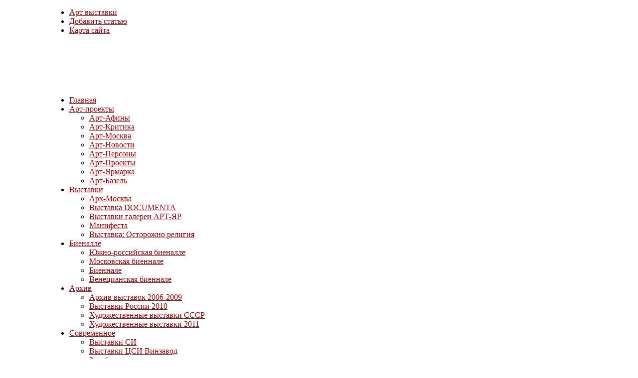

--- FILE ---
content_type: text/html; charset=utf-8
request_url: http://artinterfest.ru/vystavki/zarubezhnye-vystavki/sofa-new-york-vystavka-skul-ptur-i-funktscional-nogo-iskusstva.html
body_size: 40475
content:

<!DOCTYPE html PUBLIC "-//W3C//DTD XHTML 1.0 Transitional//EN" "http://www.w3.org/TR/xhtml1/DTD/xhtml1-transitional.dtd">
<html xmlns="http://www.w3.org/1999/xhtml" xml:lang="ru-ru" lang="ru-ru" >
	<head>
		  <base href="http://artinterfest.ru/vystavki/zarubezhnye-vystavki/sofa-new-york-vystavka-skul-ptur-i-funktscional-nogo-iskusstva.html" />
  <meta http-equiv="content-type" content="text/html; charset=utf-8" />
  <meta name="robots" content="index, follow" />
  <meta name="keywords" content="арт-выставка, арт-проект, арт-персона, арт-новости, бьеннале, современное искусство, виннзавод,Зарубежные выставки" />
  <meta name="title" content="SOFA NEW YORK: выставка скульптур и функционального искусства" />
  <meta name="author" content="Administrator" />
  <meta name="description" content="Арт выставки и проекты,Зарубежные выставки" />
  <meta name="generator" content="Joomla! 1.5 - Open Source Content Management" />
  <title>SOFA NEW YORK: выставка скульптур и функционального искусства -  Зарубежные выставки</title>
  <link href="/component/option,com_jcomments/format,raw/object_group,com_content/object_id,627/task,rss/" rel="alternate" type="application/rss+xml" title="SOFA NEW YORK: выставка скульптур и функционального искусства" />
  <link href="/templates/rt_iridium_j15/favicon.ico" rel="shortcut icon" type="image/x-icon" />
  <link rel="stylesheet" href="/components/com_jcomments/tpl/default/style.css?v=12" type="text/css" />
  <link rel="stylesheet" href="/templates/rt_iridium_j15/css/template.css" type="text/css" />
  <link rel="stylesheet" href="/templates/rt_iridium_j15/css/style5.css" type="text/css" />
  <link rel="stylesheet" href="/templates/rt_iridium_j15/css/typography.css" type="text/css" />
  <link rel="stylesheet" href="/templates/system/css/system.css" type="text/css" />
  <link rel="stylesheet" href="/templates/system/css/general.css" type="text/css" />
  <link rel="stylesheet" href="/templates/rt_iridium_j15/css/menu-fusion.css" type="text/css" />
  <link rel="stylesheet" href="http://artinterfest.ru/modules/mod_news_show_gk3/style/style.css" type="text/css" />
  <style type="text/css">
    <!--

	div.wrapper { margin: 0 auto; width: 1082px;padding:0;}
	body { min-width:1082px;}
	#inset-block-left { width:0px;padding:0;}
	#inset-block-right { width:0px;padding:0;}
	#maincontent-block { margin-right:0px;margin-left:0px;}

	.s-c-s .colmid { left:0px;}
	.s-c-s .colright { margin-left:-280px;}
	.s-c-s .col1pad { margin-left:280px;}
	.s-c-s .col2 { left:280px;width:0px;}
	.s-c-s .col3 { width:280px;}
	

	.s-c-x .colright { left:0px;}
	.s-c-x .col1wrap { right:0px;}
	.s-c-x .col1 { margin-left:0px;}
	.s-c-x .col2 { right:0px;width:0px;}
	

	.x-c-s .colright { margin-left:-280px;}
	.x-c-s .col1 { margin-left:280px;}
	.x-c-s .col3 { left:280px;width:280px;}
	
	a, #top-right ul li a:hover, .abstract-menu li a:hover, #main-content .cart_totals div, #roksearch_results .roksearch_odd-hover h3, #roksearch_results .roksearch_even-hover h3, #horiz-menu.splitmenu li:hover .item span, #horiz-menu.splitmenu li.active .item span, #horiz-menu.splitmenu li.active:hover .item span {color:#cc0000;}
	#main-body ul.menu li > a, #main-body ul.menu li > .separator, #main-body ul.menu li > .item, #main-body ul.menu li li > a, #main-body ul.menu li li > .separator, #main-body ul.menu li li > .item, #horiz-menu li > .item, body #horiz-menu li.root:hover > .item span, body #horiz-menu li.root.active > .item span, body #horiz-menu li.root.active:hover > .item span, .feature-block a .readon1-r {color:#cc0000;}	
	.pagination .page-active, .pagination .page-inactive:hover, .rokstories-layout4 .feature-block .feature-number-sub.active {background:#cc0000;}
	
	
	
    -->
  </style>
  <script type="text/javascript" src="/components/com_jcomments/js/jcomments-v2.1.js?v=7"></script>
  <script type="text/javascript" src="/components/com_jcomments/libraries/joomlatune/ajax.js?v=3"></script>
  <script type="text/javascript" src="/media/system/js/mootools.js"></script>
  <script type="text/javascript" src="/media/system/js/caption.js"></script>
  <script type="text/javascript" src="/modules/mod_roknavmenu/themes/fusion/js/fusion.js"></script>
  <script type="text/javascript" src="/templates/rt_iridium_j15/js/rokfonts.js"></script>
  <script type="text/javascript" src="/templates/rt_iridium_j15/js/rokutils.js"></script>
  <script type="text/javascript" src="/templates/rt_iridium_j15/js/rokutils.inputs.js"></script>
  <script type="text/javascript" src="http://artinterfest.ru/modules/mod_news_show_gk3/scripts/engine_1_11_compressed.js"></script>
  <script type="text/javascript">

		        window.addEvent('load', function() {
					new Fusion('ul.menutop', {
						pill: 0,
						effect: 'slide and fade',
						opacity: 1,
						hideDelay: 500,
						tweakInitial: {'x': -12, 'y': 0},
        				tweakSubsequent: {'x': -12, 'y': -6},
						menuFx: {duration: 400, transition: Fx.Transitions.Quint.easeOut},
						pillFx: {duration: 400, transition: Fx.Transitions.Quint.easeOut}
					});
	            });
		window.templatePath = '/templates/rt_iridium_j15';
		window.uri = '';
		window.currentStyle = 'style5';
	window.addEvent('domready', function() {
		var modules = ['side-mod', 'showcase-panel', 'moduletable', 'article-rel-wrapper'];
		var header = ['h3','h2','h1'];
		RokBuildSpans(modules, header);
	});InputsExclusion.push('.content_vote')
  </script>

		<link rel="icon" type="image/ico" href="/templates/rt_iridium_j15/favicon.ico" />		
		
	</head>
	<body id="ff-helvetica" class="f-default style5 full  iehandle">
	<!--Begin Top Advertisement-->
		<!--End Top Advertisement-->
	<div id="bg-tile"><div id="bg-main">
	<!--Begin Header-->
	<div id="header">
		<div class="wrapper">
			<div class="padding">
				<!--Begin Logo-->
								<div class="logo-module">
										<a href="/" id="logo"></a>
									</div>
								<!--End Logo-->
								<div id="top-right-surround">
															<div id="top-right">		<div class="moduletable">
					<ul class="menu"><li class="item354"><a href="/art-vystavki.html"><span>Арт выставки</span></a></li><li class="item1197"><a href="/create-new-article.html"><span>Добавить статью</span></a></li><li class="item1085"><a href="/karta-saita.html"><span>Карта сайта</span></a></li></ul>		</div>
	</div>
										<!--Begin Search-->
										<!--End Search-->
				</div>
							</div>
		</div>
	</div>
	<!--End Header-->
	<div id="top99">
		
<!-- /mod_html version 1.0.0.Alpha1-J1.5 (c) www.fijiwebdesign.com -->
 <div style="text-align:center; ">
<script type="text/javascript"><!--
google_ad_client = "pub-6095929928545495";
google_alternate_ad_url = "";
google_ad_width = 970;
google_ad_height = 90;
google_ad_format = "970x90_as";
google_ad_type = "text";
google_ad_channel = "0900002288";
google_color_border = "B7D2E2";
google_color_bg = "B7D2E2";
google_color_link = "000000";
google_color_text = "333333";
google_color_url = "000000";
google_ui_features = "rc:0"; 
//-->
</script>
<script type="text/javascript"
src="http://pagead2.googlesyndication.com/pagead/show_ads.js">
</script>
</div>

<!-- mod_html version 1.0.0.Alpha1-J1.5/ -->

	</div>

	<div class="wrapper">
		<!--Begin Horizontal Menu-->
				<div id="horiz-menu" class="fusion">
			<div class="wrapper">
				<div class="padding">
					<div id="horizmenu-surround">
											<ul class="menutop level1" >
			<li class="item1 root" >
			<a class="orphan item bullet" href="http://artinterfest.ru/"  >
			<span>
		    			Главная			   
			</span>
		</a>
		
		
</li>	
			<li class="item1135 parent root" >
			<a class="daddy item bullet" href="/art-proekty/"  >
			<span>
		    			Арт-проекты			   
			</span>
		</a>
		
			<div class="fusion-submenu-wrapper level2">
			<div class="drop-top"></div>
			<ul class="level2">
							
					<li class="item1138" >
			<a class="orphan item bullet" href="/art-proekty/art-afiny/"  >
			<span>
		    			Арт-Афины			   
			</span>
		</a>
		
		
</li>	
							
					<li class="item1139" >
			<a class="orphan item bullet" href="/art-proekty/art-kritika/"  >
			<span>
		    			Арт-Критика			   
			</span>
		</a>
		
		
</li>	
							
					<li class="item1140" >
			<a class="orphan item bullet" href="/art-proekty/art-moskva/"  >
			<span>
		    			Арт-Москва			   
			</span>
		</a>
		
		
</li>	
							
					<li class="item1141" >
			<a class="orphan item bullet" href="/art-proekty/art-novosti/"  >
			<span>
		    			Арт-Новости			   
			</span>
		</a>
		
		
</li>	
							
					<li class="item1142" >
			<a class="orphan item bullet" href="/art-proekty/art-persony/"  >
			<span>
		    			Арт-Персоны			   
			</span>
		</a>
		
		
</li>	
							
					<li class="item1143" >
			<a class="orphan item bullet" href="/art-proekty/art-proekty/"  >
			<span>
		    			Арт-Проекты			   
			</span>
		</a>
		
		
</li>	
							
					<li class="item1144" >
			<a class="orphan item bullet" href="/art-proekty/art-yarmarka/"  >
			<span>
		    			Арт-Ярмарка			   
			</span>
		</a>
		
		
</li>	
							
					<li class="item1145" >
			<a class="orphan item bullet" href="/art-proekty/art-bazel/"  >
			<span>
		    			Арт-Базель			   
			</span>
		</a>
		
		
</li>	
							</ul>
		</div>
		
</li>	
			<li class="item1136 parent root" >
			<a class="daddy item bullet" href="/vystavki/"  >
			<span>
		    			Выставки			   
			</span>
		</a>
		
			<div class="fusion-submenu-wrapper level2">
			<div class="drop-top"></div>
			<ul class="level2">
							
					<li class="item1150" >
			<a class="orphan item bullet" href="/vystavki/arh-moskva/"  >
			<span>
		    			Арх-Москва			   
			</span>
		</a>
		
		
</li>	
							
					<li class="item1151" >
			<a class="orphan item bullet" href="/vystavki/vystavka-documenta/"  >
			<span>
		    			Выставка DOCUMENTA			   
			</span>
		</a>
		
		
</li>	
							
					<li class="item1153" >
			<a class="orphan item bullet" href="/vystavki/vystavki-galerei-art-yar/"  >
			<span>
		    			Выставки галереи АРТ-ЯР			   
			</span>
		</a>
		
		
</li>	
							
					<li class="item1159" >
			<a class="orphan item bullet" href="/vystavki/manifesta/"  >
			<span>
		    			Манифеста			   
			</span>
		</a>
		
		
</li>	
							
					<li class="item1160" >
			<a class="orphan item bullet" href="/vystavki/vystavka-ostorozhnoreligiya/"  >
			<span>
		    			Выставка: Осторожно,религия			   
			</span>
		</a>
		
		
</li>	
							</ul>
		</div>
		
</li>	
			<li class="item1137 parent root" >
			<a class="daddy item bullet" href="/bienalle/"  >
			<span>
		    			Биеналле			   
			</span>
		</a>
		
			<div class="fusion-submenu-wrapper level2">
			<div class="drop-top"></div>
			<ul class="level2">
							
					<li class="item1146" >
			<a class="orphan item bullet" href="/bienalle/uzhno-rossiiskaya-bienalle/"  >
			<span>
		    			Южно-российская биеналле			   
			</span>
		</a>
		
		
</li>	
							
					<li class="item1147" >
			<a class="orphan item bullet" href="/bienalle/moskovskaya-biennale/"  >
			<span>
		    			Московская биеннале			   
			</span>
		</a>
		
		
</li>	
							
					<li class="item1148" >
			<a class="orphan item bullet" href="/bienalle/biennale/"  >
			<span>
		    			Биеннале			   
			</span>
		</a>
		
		
</li>	
							
					<li class="item1149" >
			<a class="orphan item bullet" href="/bienalle/venetscianskaya-biennale/"  >
			<span>
		    			Венецианская биеннале			   
			</span>
		</a>
		
		
</li>	
							</ul>
		</div>
		
</li>	
			<li class="item1188 parent root" >
			<a class="daddy item bullet" href="/vystavki/"  >
			<span>
		    			Архив			   
			</span>
		</a>
		
			<div class="fusion-submenu-wrapper level2">
			<div class="drop-top"></div>
			<ul class="level2">
							
					<li class="item1152" >
			<a class="orphan item bullet" href="/vystavki/arhiv-vystavok-2006-2009/"  >
			<span>
		    			Архив выставок 2006-2009			   
			</span>
		</a>
		
		
</li>	
							
					<li class="item1154" >
			<a class="orphan item bullet" href="/vystavki/vystavki-rossii-2010/"  >
			<span>
		    			Выставки России 2010			   
			</span>
		</a>
		
		
</li>	
							
					<li class="item1162" >
			<a class="orphan item bullet" href="/vystavki/xudozhestvennye-vystavki-sssr/"  >
			<span>
		    			Художественные выставки СССР			   
			</span>
		</a>
		
		
</li>	
							
					<li class="item1161" >
			<a class="orphan item bullet" href="/vystavki/xudozhestvennye-vystavki-2011/"  >
			<span>
		    			Художественные выставки 2011			   
			</span>
		</a>
		
		
</li>	
							</ul>
		</div>
		
</li>	
			<li class="item1189 parent root" >
			<a class="daddy item bullet" href="/vystavki/"  >
			<span>
		    			Современное			   
			</span>
		</a>
		
			<div class="fusion-submenu-wrapper level2">
			<div class="drop-top"></div>
			<ul class="level2">
							
					<li class="item1155" >
			<a class="orphan item bullet" href="/vystavki/vystavki-sovremennogo-iskusstva/"  >
			<span>
		    			Выставки СИ			   
			</span>
		</a>
		
		
</li>	
							
					<li class="item1156" >
			<a class="orphan item bullet" href="/vystavki/vystavki-tscsi-vinzavod/"  >
			<span>
		    			Выставки ЦСИ Винзавод			   
			</span>
		</a>
		
		
</li>	
							
					<li class="item1157" >
			<a class="orphan item bullet" href="/vystavki/zarubezhnye-vystavki/"  >
			<span>
		    			Зарубежные выставки			   
			</span>
		</a>
		
		
</li>	
							
					<li class="item1158" >
			<a class="orphan item bullet" href="/vystavki/konkurs-innovatsciya/"  >
			<span>
		    			Конкурс ИННОВАЦИЯ			   
			</span>
		</a>
		
		
</li>	
							
					<li class="item1200" >
			<a class="orphan item bullet" href="/vystavki/novosti-iskusstva/"  >
			<span>
		    			Новости искусства			   
			</span>
		</a>
		
		
</li>	
							</ul>
		</div>
		
</li>	
			<li class="item1201 parent root" >
			<a class="daddy item bullet" href="/vystavki/novosti-iskusstva/"  >
			<span>
		    			Новости			   
			</span>
		</a>
		
			<div class="fusion-submenu-wrapper level2">
			<div class="drop-top"></div>
			<ul class="level2">
							
					<li class="item1202" >
			<a class="orphan item bullet" href="/blog.html"  >
			<span>
		    			Блог			   
			</span>
		</a>
		
		
</li>	
							</ul>
		</div>
		
</li>	
			<li class="item1203 root" >
			<a class="orphan item bullet" href="/vystavki/kto-my/"  >
			<span>
		    			Кто мы			   
			</span>
		</a>
		
		
</li>	
	</ul>
										</div>
				<div class="clr"></div>
				</div>
			</div>
		</div>
				<!--End Horizontal Menu-->
		<div id="main-trans-top">
		<!--Begin Showcase-->
				
				<div id="showmodules2" class="spacer w33">
			<div class="feature-module">
								<div class="block first">
						<div class="">
		<div class="moduletable">
			<div class="module-padding">
								 <noscript>
	 <div>ImageSlideShow requires Javascript</div>
 </noscript>

<link rel="stylesheet" type="text/css" href="/modules/mod_briaskISS/mod_briaskISS.css" />
<script type="text/javascript" src="/modules/mod_briaskISS/mod_briaskISS.js"></script>



<ul id="briask-iss210" class="briask-iss" style="width:620px;height:246px"><li><img src="/images/stories/slide/slide06.jpg" alt="An Image Slideshow" /></li><li><img src="/images/stories/slide/slide02.jpg" alt="An Image Slideshow" /></li><li><img src="/images/stories/slide/slide12.jpg" alt="An Image Slideshow" /></li><li><img src="/images/stories/slide/slide14.jpg" alt="An Image Slideshow" /></li><li><img src="/images/stories/slide/slide04.jpg" alt="An Image Slideshow" /></li><li><img src="/images/stories/slide/slide01.jpg" alt="An Image Slideshow" /></li><li><img src="/images/stories/slide/slide13.jpg" alt="An Image Slideshow" /></li><li><img src="/images/stories/slide/slide05.jpg" alt="An Image Slideshow" /></li><li><img src="/images/stories/slide/slide03.jpg" alt="An Image Slideshow" /></li><li><img src="/images/stories/slide/slide08.jpg" alt="An Image Slideshow" /></li><li><img src="/images/stories/slide/slide11.jpg" alt="An Image Slideshow" /></li><li><img src="/images/stories/slide/slide10.jpg" alt="An Image Slideshow" /></li><li><img src="/images/stories/slide/slide07.jpg" alt="An Image Slideshow" /></li><li><img src="/images/stories/slide/slide09.jpg" alt="An Image Slideshow" /></li></ul>
<script type="text/javascript">
var briaskPics210 = [0];
var briaskInstance210 =
	new briaskISS(210,1,7500,75, briaskPics210);
</script>			</div>
		</div>
	</div>
	
				</div>
												<div class="block middle">
						<div class="">
		<div class="moduletable">
			<div class="module-padding">
								
<!-- /mod_html version 1.0.0.Alpha1-J1.5 (c) www.fijiwebdesign.com -->
 <br></br>

<!-- mod_html version 1.0.0.Alpha1-J1.5/ -->
			</div>
		</div>
	</div>
	
				</div>
												<div class="block last">
						<div class="abstract-menu">
		<div class="moduletable">
			<div class="module-padding">
								<ul class="menu"><li class="item1190"><a href="/art-proekty/art-novosti/"><span>Арт-Новости</span></a></li><li class="item1191"><a href="/art-proekty/art-persony/"><span>Арт-Персоны</span></a></li><li class="item1194"><a href="/art-proekty/art-kritika/"><span>Арт-Критика</span></a></li><li class="item1192"><a href="/art-proekty/art-proekty/"><span>Арт-Проекты</span></a></li><li class="item1193"><a href="/bienalle/biennale/"><span>Биеннале</span></a></li><li class="item1196"><a href="/vystavki/xudozhestvennye-vystavki-2011/"><span>Выставки 2011</span></a></li></ul>			</div>
		</div>
	</div>
	
				</div>
							</div>
		</div>
				<!--End Showcase-->
		</div>
		<div id="main-trans">
		<!--Begin Main Body-->
		<div id="main-body">
			<div id="main-content" class="x-c-s">
			    <div class="colmask leftmenu">
			        <div class="colmid">
			    	    <div class="colright">
					       <!--Begin Main Column (col1wrap)-->   
						    <div class="col1wrap">
						        <div class="col1pad">
						            <div class="col1">
								        <div id="maincol">
											<div id="main-content-surround">
														    									<div id="breadcrumbs">
													<a href="/" id="breadcrumbs-home"></a>
		    										<span class="breadcrumbs pathway">
<a href="/vystavki/zarubezhnye-vystavki/" class="pathway">Зарубежные выставки</a> - <span class="no-link">SOFA NEW YORK: выставка скульптур и функционального искусства</span></span>

		    									</div>
		    																																		    										<div id="main-feature">
	    												<div class="ad">
		<div class="moduletable">
						<div class="style-h3"><h3 class="module-title">Реклама*</h3></div>
						<div class="module-inner">
				<div style="text-align:center;">
<!-- Google AdSense Reg by Joomlaspan :: http://www.joomlaspan.com :: for Joomla! 1.5 -->
<script type="text/javascript"><!--
google_ad_client = "pub-6095929928545495";
google_alternate_ad_url = "";
google_ad_width = 728; 
google_ad_height = 90; 
google_ad_format = "728x90_as"; 
google_ad_type = "text_image"; 
google_ad_channel = "0900002288"; 
google_color_border = "D5D5D5"; 
google_color_bg = "FFFFFF"; 
google_color_link = "AD0000"; 
google_color_text = "333333"; 
google_color_url = "AD0000"; 
google_ui_features = "rc:6"; 
//--> 
</script>
<script type="text/javascript" src="http://pagead2.googlesyndication.com/pagead/show_ads.js">
</script>
<!-- Google AdSense Reg by Joomlaspan :: http://store.joomlaspan.com :: for Joomla! 1.5 -->
</div>			</div>
		</div>
	</div>
	
	    										</div>
	    																								    									<div class="bodycontent">
		    												    												    										<div id="maincontent-block">
																												
																												﻿<div class="">
	<div id="page" class="full-article">
				<div class="module-tm"><div class="module-tl"></div><div class="module-tr"></div></div>
		<div class="module-inner">
		
		<div class="article-rel-wrapper">
						<h2 class="contentheading">
								<a href="/vystavki/zarubezhnye-vystavki/sofa-new-york-vystavka-skul-ptur-i-funktscional-nogo-iskusstva.html" class="contentpagetitle">SOFA NEW YORK: выставка скульптур и функционального искусства</a>
							</h2>
				 	</div>
				<p class="pageinfo">
						<span>
									<a href="/vystavki/">						Выставки									</a>													 - 							</span>
									<span>
									<a href="/vystavki/zarubezhnye-vystavki/">						Зарубежные выставки									</a>							</span>
					</p>
				
		
				
		
		
		<div></div><!--start_txt--><p style="text-align: justify;"><img style="margin: 10px; float: left; " alt="sofa new york: выставка скульптур и функционального искусства" src="/images/stories/020/image033.jpg" />
<p style="text-align: justify;"> 16-19 апреля 2010</p>

<p style="text-align: justify;"> 15 апреля, в четверг, откроется выставка SOFA NEW YORK 2010, которая будет проходить в здании The Seventh Regiment Armory на Парк Авеню в Нью-Йорке. По словам основателя и директора SOFA Марка Лимана, в этот раз выставку ждет неимоверный успех. Такая уверенность связана с тем, что 16-я выставка SOFA в Чикаго была невероятно популярна. Лиман объясняет это тем, что у коллекционеров прошел страх, и они постепенно снова позволяют себе приобретать произведения искусства. К тому же современное декоративное искусство - это довольно новая сфера, и высокие продажи на выставке SOFA показывают, что это направление очень интересно зрителям и коллекционерам.</p>

<p style="text-align: justify;"> В ходе SOFA NEW YORK 2010 будет проходить не только выставка произведений искусства. 16 и 17 апреля в Tiffany Room состоится 11 лекций на различные темы. Также планируется ввести VIP - программу для почетных коллекционеров и клиентов галереи.<br/>
В выставке будут принимать участие 58 торговцев произведениями искусства из США, Аргентины, Бразилии, Бельгии, Канады, Дании, Англии, Франции, Израиля, Италии, Японии и Турции. Причем Лиман очень рад тому, что 1/3 торговцев – это люди, которые будут участвовать в выставке впервые.</p>
</p><!--end_txt--><div style="inlinemodule"></div>
		<br><hr width="90%"><br><table width="100%" cellpadding="1" cellspacing="0" border="0" align="center">
      <tr>
      <th align="left" scope="col"><span class="contentheading">Читайте:</span></th>
      </tr>
      <tr>
      <td><br></td>
      </tr>
      <tr>
      <td align="left" scope="row">
      <ul><li><a href="http://artinterfest.ru/vystavki/zarubezhnye-vystavki/vystavka-samanty-donnelli-v-vitrine-gallery-vitrin-galereya-v-londone.html">Выставка Саманты Доннелли в Vitrine Gallery (Витрин-галерея) в Лондоне</a> </li><li><a href="http://artinterfest.ru/vystavki/zarubezhnye-vystavki/vystavka-proizvedenii-indiiskih-hudozhnikov-v-muzee-museacutee-du-quai-branly-muzei-na-naberezhnoi-branli-v-parizhe.html">Выставка произведений индийских художников в музее Mus&eacute;e du quai Branly (Музей на набережной Бранли) в Париже</a> </li><li><a href="http://artinterfest.ru/vystavki/zarubezhnye-vystavki/vystavka-kartin-tussana-dubreilya-v-luvre-parizh-frantsciya.html">Выставка картин Туссана Дюбрейля в Лувре (Париж, Франция)</a> </li><li><a href="http://artinterfest.ru/vystavki/zarubezhnye-vystavki/endi-uorhol-portrety-v-galeree-izobrazitel-nogo-iskusstva-olivii-london.html">«Энди Уорхол: Портреты» в Галерее изобразительного искусства Оливии (Лондон)</a> </li><li><a href="http://artinterfest.ru/vystavki/zarubezhnye-vystavki/xudozhniki-pervootkryvateli-shkola-glazgo-v-korolevskoi-akademii-hudozhestv-london-velikobritaniya.html">«Художники - первооткрыватели: школа Глазго» в Королевской Академии художеств (Лондон, Великобритания)</a> </li></ul></td></tr></table><br /><span class="contentheading"></span>
<script type="text/javascript">
<!--
var jcomments=new JComments(627, 'com_content','/index.php?option=com_jcomments&amp;tmpl=component');
jcomments.setList('comments-list');
//-->
</script>
<div id="jc">
<div id="comments"></div>
<h4>Добавить комментарий</h4>
<a id="addcomments" href="#addcomments"></a>
<form id="comments-form" name="comments-form" action="javascript:void(null);">
<p>
	<input id="comments-form-name" type="text" name="name" value="" maxlength="20" size="22" tabindex="1" />
	<label for="comments-form-name">Имя (обязательное)</label>
</p>
<p>
	<input id="comments-form-email" type="text" name="email" value="" size="22" tabindex="2" />
	<label for="comments-form-email">E-Mail (обязательное)</label>
</p>
<p>
	<input id="comments-form-homepage" type="text" name="homepage" value="" size="22" tabindex="3" />
	<label for="comments-form-homepage">Сайт</label>
</p>
<p>
	<textarea id="comments-form-comment" name="comment" cols="65" rows="8" tabindex="5"></textarea>
</p>
<p>
	<input class="checkbox" id="comments-form-subscribe" type="checkbox" name="subscribe" value="1" tabindex="5" />
	<label for="comments-form-subscribe">Подписаться на уведомления о новых комментариях</label><br />
</p>
<p>
	<img class="captcha" onclick="jcomments.clear('captcha');" id="comments-form-captcha-image" name="captcha-image" src="/index.php?option=com_jcomments&amp;task=captcha&amp;tmpl=component&amp;ac=16067" width="121" height="60" alt="Защитный код" /><br />
	<span class="captcha" onclick="jcomments.clear('captcha');">Обновить</span><br />
	<input class="captcha" id="comments-form-captcha" type="text" name="captcha-refid" value="" size="5" tabindex="6" /><br />
</p>
<div id="comments-form-buttons">
	<div class="btn" id="comments-form-send"><div><a href="#" tabindex="7" onclick="jcomments.saveComment();return false;" title="Отправить (Ctrl+Enter)">Отправить</a></div></div>
	<div class="btn" id="comments-form-cancel" style="display:none;"><div><a href="#" tabindex="8" onclick="return false;" title="Отменить">Отменить</a></div></div>
	<div style="clear:both;"></div>
</div>
	<input type="hidden" name="object_id" value="627" />
	<input type="hidden" name="object_group" value="com_content" />
</form>
<script type="text/javascript">
<!--
function JCommentsInitializeForm()
{
	var jcEditor = new JCommentsEditor('comments-form-comment', true);
	jcEditor.initSmiles('http://artinterfest.ru/components/com_jcomments/images/smiles');
	jcEditor.addSmile(':D','laugh.gif');
	jcEditor.addSmile(':lol:','lol.gif');
	jcEditor.addSmile(':-)','smile.gif');
	jcEditor.addSmile(';-)','wink.gif');
	jcEditor.addSmile('8)','cool.gif');
	jcEditor.addSmile(':-|','normal.gif');
	jcEditor.addSmile(':-*','whistling.gif');
	jcEditor.addSmile(':oops:','redface.gif');
	jcEditor.addSmile(':sad:','sad.gif');
	jcEditor.addSmile(':cry:','cry.gif');
	jcEditor.addSmile(':o','surprised.gif');
	jcEditor.addSmile(':-?','confused.gif');
	jcEditor.addSmile(':-x','sick.gif');
	jcEditor.addSmile(':eek:','shocked.gif');
	jcEditor.addSmile(':zzz','sleeping.gif');
	jcEditor.addSmile(':P','tongue.gif');
	jcEditor.addSmile(':roll:','rolleyes.gif');
	jcEditor.addSmile(':sigh:','unsure.gif');
	jcEditor.addCounter(1000, 'Осталось:', ' символов', 'counter');
	jcomments.setForm(new JCommentsForm('comments-form', jcEditor));
}

if (window.addEventListener) {window.addEventListener('load',JCommentsInitializeForm,false);}
else if (document.addEventListener){document.addEventListener('load',JCommentsInitializeForm,false);}
else if (window.attachEvent){window.attachEvent('onload',JCommentsInitializeForm);}
else {if (typeof window.onload=='function'){var oldload=window.onload;window.onload=function(){oldload();JCommentsInitializeForm();}} else window.onload=JCommentsInitializeForm;} 
//-->
</script>
<div id="comments-footer" align="center"></div>
</div>		<div class="article-ratings">
					</div>
		</div>
		<div class="module-bm"><div class="module-bl"></div><div class="module-br"></div></div>
	</div>
</div>
																																       									<div id="mainmodules6" class="spacer w99">
				       														       										<div class="block full">
				       												<div class="">
		<div class="moduletable">
						<div class="module-inner">
				
<!-- /mod_html version 1.0.0.Alpha1-J1.5 (c) www.fijiwebdesign.com -->
 
<!--2468290751991--><div id='bj6B_2468290751991'></div>
<!-- mod_html version 1.0.0.Alpha1-J1.5/ -->
			</div>
		</div>
	</div>
		<div class="">
		<div class="moduletable">
						<div class="style-h3"><h3 class="module-title">Выставки прошлого:</h3></div>
						<div class="module-inner">
				
<table  class="gk_news_show_table" id="newsshow1">
	
	 
		<tr valign="top" class="gk_news_show_tablerow">
		
						
					<td style="width: 100%;padding: 0;" class="gk_news_show_center">
				 			
								<img class="gk_news_show_news_image_static i_left" src="/images/stories/025/image015.jpg" alt="News image" style="width:70px;height:70px;margin: 3px;" /><h4 class="gk_news_show_news_header ta_right"><a href="/vystavki/xudozhestvennye-vystavki-sssr/zonal-naya-vystavka-proizvedenii-leningradskih-hudozhnikov-1980-goda.html" >Зональная выставка произведений ленинградских художнико</a></h4><p class="gk_news_show_news_text ta_justify">
«Зональная выставка произведений ленинградских художников 1980 года», открытая в Центральном выставочном зале «Манеж» с 10 сентября по 9 ноября 1980...</p>				 
			</td>		
					</tr>
	
	 
		<tr valign="top" class="gk_news_show_tablerow">
		
						
					<td style="width: 100%;padding: 0;" class="gk_news_show_center">
				 			
								<img class="gk_news_show_news_image_static i_left" src="/images/stories/017/image030.jpg" alt="News image" style="width:70px;height:70px;margin: 3px;" /><h4 class="gk_news_show_news_header ta_right"><a href="/vystavki/vystavki-rossii-2010/vystavka-proizvedenii-rene-lalika-v-muzee-kremlya-moskva.html" >Выставка произведений Рене Лалика в Музее Кремля (Москв</a></h4><p class="gk_news_show_news_text ta_justify">
16.09.2010 - 09.01</p>				 
			</td>		
					</tr>
	
	 
		<tr valign="top" class="gk_news_show_tablerow">
		
						
					<td style="width: 100%;padding: 0;" class="gk_news_show_center">
				 			
								<img class="gk_news_show_news_image_static i_left" src="/images/stories/017/image005.jpg" alt="News image" style="width:70px;height:70px;margin: 3px;" /><h4 class="gk_news_show_news_header ta_right"><a href="/vystavki/vystavki-rossii-2010/vystavka-sovremennoi-ikony-per-aspera-ad-astrum-cherez-ternii-k-zvezdam-v-kieve.html" >Выставка современной иконы «Per aspera ad astrum» («Чер</a></h4><p class="gk_news_show_news_text ta_justify">
12 февраля 2010 года в Национальном центре народной культуры «Музей Ивана Гончара» в Киеве была открыта выставка современных икон семейной иконописн...</p>				 
			</td>		
					</tr>

	<tr class="gk_news_show_tablerow">
		<td colspan="1" class="gk_news_show_tablerow_bottom gk_news_show_tablerow">
			<p>More in: <a href="/vystavki/arhiv-vystavok-2006-2009/">Архив выставок 2006-2009</a>, <a href="/vystavki/vystavki-rossii-2010/">Выставки России 2010</a>, <a href="/vystavki/xudozhestvennye-vystavki-sssr/">Художественные выставки СССР</a></p> 
					</td>
	</tr>
	

</table>			</div>
		</div>
	</div>
		<div class="">
		<div class="moduletable">
						<div class="style-h3"><h3 class="module-title">Арт-Москва:</h3></div>
						<div class="module-inner">
				
<table  class="gk_news_show_table" id="newsshow1">
	
	 
		<tr valign="top" class="gk_news_show_tablerow">
		
						
					<td style="width: 33%;padding: 0;" class="gk_news_show_left">
				 			
								<a href="/vystavki/arh-moskva/mozhno-my-zdes-postoim.html" ><img class="gk_news_show_news_image_static i_left" src="/images/stories/011/image001.jpg" alt="News image" style="width:60px;height:60px;margin: 3px;"  /></a><h4 class="gk_news_show_news_header ta_left"><a href="/vystavki/arh-moskva/mozhno-my-zdes-postoim.html" >Можно мы здесь постоим?</a></h4>				 
			</td>		
								
					<td style="width: 33%;padding: 0;" class="gk_news_show_center">
				 			
								<a href="/art-proekty/art-moskva/nedesheven-ko-i-gusten-ko.html" ><img class="gk_news_show_news_image_static i_left" src="/images/stories/005/image008.jpg" alt="News image" style="width:60px;height:60px;margin: 3px;"  /></a><h4 class="gk_news_show_news_header ta_left"><a href="/art-proekty/art-moskva/nedesheven-ko-i-gusten-ko.html" >Недешевенько и густенько</a></h4>				 
			</td>		
								
					<td style="width: 33%;padding: 0;" class="gk_news_show_right">
				 			
								<a href="/bienalle/moskovskaya-biennale/mihail-grobman-my-sami-—-metropoliya.html" ><img class="gk_news_show_news_image_static i_left" src="/images/stories/002/image005.jpg" alt="News image" style="width:60px;height:60px;margin: 3px;"  /></a><h4 class="gk_news_show_news_header ta_left"><a href="/bienalle/moskovskaya-biennale/mihail-grobman-my-sami-—-metropoliya.html" >Михаил Гробман: «Мы сами — метрополия»</a></h4>				 
			</td>		
					</tr>
	
	 
		<tr valign="top" class="gk_news_show_tablerow">
		
						
					<td style="width: 33%;padding: 0;" class="gk_news_show_left">
				 			
								<a href="/bienalle/moskovskaya-biennale/samsung-–-tehnicheskii-partner-3-i-moskovskoi-biennale-sovremennogo-iskusstva.html" ><img class="gk_news_show_news_image_static i_left" src="/images/stories/002/image031.jpg" alt="News image" style="width:60px;height:60px;margin: 3px;"  /></a><h4 class="gk_news_show_news_header ta_left"><a href="/bienalle/moskovskaya-biennale/samsung-–-tehnicheskii-partner-3-i-moskovskoi-biennale-sovremennogo-iskusstva.html" >Samsung – технический партнер 3-й Московской Биеннале соврем</a></h4>				 
			</td>		
								
					<td style="width: 33%;padding: 0;" class="gk_news_show_center">
				 			
								<a href="/bienalle/moskovskaya-biennale/peshkom-za-iskusstvom.html" ><img class="gk_news_show_news_image_static i_left" src="/images/stories/002/image004.jpg" alt="News image" style="width:60px;height:60px;margin: 3px;"  /></a><h4 class="gk_news_show_news_header ta_left"><a href="/bienalle/moskovskaya-biennale/peshkom-za-iskusstvom.html" >Пешком за искусством</a></h4>				 
			</td>		
								
					<td style="width: 33%;padding: 0;" class="gk_news_show_right">
				 			
								<a href="/vystavki/vystavki-tscsi-vinzavod/veronika-rud-eva-ryazantsceva-koroleva-sekond-henda.html" ><img class="gk_news_show_news_image_static i_left" src="/images/stories/019/image005.jpg" alt="News image" style="width:60px;height:60px;margin: 3px;"  /></a><h4 class="gk_news_show_news_header ta_left"><a href="/vystavki/vystavki-tscsi-vinzavod/veronika-rud-eva-ryazantsceva-koroleva-sekond-henda.html" >Вероника Рудьева-Рязанцева -  Королева секонд-хэнда </a></h4>				 
			</td>		
					</tr>
	
	 
		<tr valign="top" class="gk_news_show_tablerow">
		
						
					<td style="width: 33%;padding: 0;" class="gk_news_show_left">
				 			
								<a href="/art-proekty/art-moskva/russkii-attraktscionizm.html" ><img class="gk_news_show_news_image_static i_left" src="/images/stories/005/image018.jpg" alt="News image" style="width:60px;height:60px;margin: 3px;"  /></a><h4 class="gk_news_show_news_header ta_left"><a href="/art-proekty/art-moskva/russkii-attraktscionizm.html" >Русский аттракционизм</a></h4>				 
			</td>		
								
					<td style="width: 33%;padding: 0;" class="gk_news_show_center">
				 			
								<a href="/art-proekty/art-moskva/za-holstom.html" ><img class="gk_news_show_news_image_static i_left" src="/images/stories/005/image002.jpg" alt="News image" style="width:60px;height:60px;margin: 3px;"  /></a><h4 class="gk_news_show_news_header ta_left"><a href="/art-proekty/art-moskva/za-holstom.html" >За холстом</a></h4>				 
			</td>		
								
					<td style="width: 33%;padding: 0;" class="gk_news_show_right">
				 			
								<a href="/vystavki/vystavki-tscsi-vinzavod/kseniya-sorokina-devyat-zhenschin.html" ><img class="gk_news_show_news_image_static i_left" src="/images/stories/019/image010.jpg" alt="News image" style="width:60px;height:60px;margin: 3px;"  /></a><h4 class="gk_news_show_news_header ta_left"><a href="/vystavki/vystavki-tscsi-vinzavod/kseniya-sorokina-devyat-zhenschin.html" >Ксения Сорокина - «Девять женщин»</a></h4>				 
			</td>		
					</tr>

	

</table>			</div>
		</div>
	</div>
	
				       										</div>
				       														       														       														       									</div>
				       											    										</div>
		    									</div>
		    									<div class="clr"></div>
		       																																</div>
										</div>    
									</div>
						        </div>
						    </div>
						    <!--End Main Column (col1wrap)-->
					        <!--Begin Left Column (col2)-->
					         
						    <!--End Left Column (col2)-->
						    <!--Begin Right Column (col3)-->
						    						    <div class="col3">
								<div id="rightcol">
																			<div class="">
		<div class="moduletable">
						<div class="module-inner">
				
<!-- /mod_php version 1.0.0.Alpha1-J1.5 (c) www.fijiwebdesign.com -->
 <p></p>
<!-- mod_php version 1.0.0.Alpha1-J1.5/ -->
			</div>
		</div>
	</div>
		<div class="ad">
		<div class="moduletable">
						<div class="style-h3"><h3 class="module-title">Реклама*</h3></div>
						<div class="module-inner">
				<div style="text-align:center;">
<!-- Google AdSense Reg by Joomlaspan :: http://www.joomlaspan.com :: for Joomla! 1.5 -->
<script type="text/javascript"><!--
google_ad_client = "pub-6095929928545495";
google_alternate_ad_url = "";
google_ad_width = 250; 
google_ad_height = 250; 
google_ad_format = "250x250_as"; 
google_ad_type = "text_image"; 
google_ad_channel = "0900002288"; 
google_color_border = "D5D5D5"; 
google_color_bg = "FFFFFF"; 
google_color_link = "AD0000"; 
google_color_text = "333333"; 
google_color_url = "AD0000"; 
google_ui_features = "rc:6"; 
//--> 
</script>
<script type="text/javascript" src="http://pagead2.googlesyndication.com/pagead/show_ads.js">
</script>
<!-- Google AdSense Reg by Joomlaspan :: http://store.joomlaspan.com :: for Joomla! 1.5 -->
</div>			</div>
		</div>
	</div>
		<div class="_menu">
		<div class="moduletable">
						<div class="style-h3"><h3 class="module-title">Архив событий:</h3></div>
						<div class="module-inner">
				<ul class="menu"><li class="item1163"><a href="/vystavki/arh-moskva/"><span>Арх-Москва</span></a></li><li class="item1164"><a href="/vystavki/vystavka-documenta/"><span>Выставка DOCUMENTA</span></a></li><li class="item1165"><a href="/vystavki/arhiv-vystavok-2006-2009/"><span>Архив выставок 2006-2009</span></a></li><li class="item1166"><a href="/vystavki/vystavki-galerei-art-yar/"><span>Выставки галереи АРТ-ЯР</span></a></li><li id="current" class="active item1167"><a href="/vystavki/vystavki-rossii-2010/"><span>Выставки России 2010</span></a></li><li class="item1168"><a href="/vystavki/vystavki-sovremennogo-iskusstva/"><span>Выставки современного искусства</span></a></li><li class="item1169"><a href="/vystavki/vystavki-tscsi-vinzavod/"><span>Выставки ЦСИ Винзавод</span></a></li><li class="item1170"><a href="/vystavki/zarubezhnye-vystavki/"><span>Зарубежные выставки</span></a></li><li class="item1171"><a href="/vystavki/konkurs-innovatsciya/"><span>Конкурс ИННОВАЦИЯ</span></a></li><li class="item1172"><a href="/vystavki/manifesta/"><span>Манифеста</span></a></li><li class="item1173"><a href="/vystavki/vystavka-ostorozhnoreligiya/"><span>Выставка: Осторожно,религия</span></a></li><li class="item1174"><a href="/vystavki/xudozhestvennye-vystavki-2011/"><span>Художественные выставки 2011</span></a></li><li class="item1175"><a href="/vystavki/xudozhestvennye-vystavki-sssr/"><span>Художественные выставки СССР</span></a></li><li class="item1199"><a href="/vystavki/novosti-iskusstva/"><span>Новости искусства</span></a></li></ul>			</div>
		</div>
	</div>
		<div class="">
		<div class="moduletable">
						<div class="style-h3"><h3 class="module-title">Выставки 2011:</h3></div>
						<div class="module-inner">
				
<table  class="gk_news_show_table" id="newsshow1">
	
	 
		<tr valign="top" class="gk_news_show_tablerow">
		
						
					<td style="width: 100%;padding: 0;" class="gk_news_show_center">
				 			
								<h4 class="gk_news_show_news_header ta_right"><a href="/vystavki/xudozhestvennye-vystavki-2011/ukrainskaya-nedelya-iskusstv.html" >Украинская неделя искусств</a></h4><img class="gk_news_show_news_image_static i_left" src="/images/stories/024/image002.jpg" alt="News image" style="width:70px;height:70px;margin: 3px;" /><p class="gk_news_show_news_text ta_justify">
МЕЖДУНАРОДНАЯ ХУДОЖЕСТВЕННАЯ ВЫСТАВКА проводится в рамках Украинской Недели Искусств.

Украинская неделя искусств пройдет на одной из красивейших ...</p>				 
			</td>		
					</tr>
	
	 
		<tr valign="top" class="gk_news_show_tablerow">
		
						
					<td style="width: 100%;padding: 0;" class="gk_news_show_center">
				 			
								<h4 class="gk_news_show_news_header ta_right"><a href="/vystavki/xudozhestvennye-vystavki-2011/3-avgusta-–-15-sentyabrya-galereya-m-u-gel-man-moskva-–-xaim-sokol-svidetel.html" >3 августа – 15 сентября, галерея М-Ю Гельман (Москва) –</a></h4><img class="gk_news_show_news_image_static i_left" src="/images/stories/024/image008.jpg" alt="News image" style="width:70px;height:70px;margin: 3px;" /><p class="gk_news_show_news_text ta_justify">
Галерея М-Ю Гельман
Хаим Сокол. Свидетель
www.guelman.ru

Открытие состоится 3 августа 2011, 19</p>				 
			</td>		
					</tr>
	
	 
		<tr valign="top" class="gk_news_show_tablerow">
		
						
					<td style="width: 100%;padding: 0;" class="gk_news_show_center">
				 			
								<h4 class="gk_news_show_news_header ta_right"><a href="/vystavki/xudozhestvennye-vystavki-2011/4-–-30-avgusta-shiryaevo-–-vii-shiryaevskaya-biennale-sovremennogo-iskusstva.html" >4 – 30 августа, Ширяево – VII Ширяевская биеннале совре</a></h4><img class="gk_news_show_news_image_static i_left" src="/images/stories/024/image015.jpg" alt="News image" style="width:70px;height:70px;margin: 3px;" /><p class="gk_news_show_news_text ta_justify">
VII Ширяевская биеннале современного искусства
Чужестранцы: между Европой и Азией.
4 – 30 августа 2001

www.shiryaevo-biennale.ru

Ширяевская ...</p>				 
			</td>		
					</tr>
	
	 
		<tr valign="top" class="gk_news_show_tablerow">
		
						
					<td style="width: 100%;padding: 0;" class="gk_news_show_center">
				 			
								<h4 class="gk_news_show_news_header ta_right"><a href="/vystavki/xudozhestvennye-vystavki-2011/russkoe-iskusstvo.-2000-e-gody-.-programma-lektscii-v-gtscsi-moskva-2-iunya-–-26-iulya.html" > Русское искусство. 2000-е годы . Программа лекций в ГЦ</a></h4><img class="gk_news_show_news_image_static i_left" src="/images/stories/024/image010.jpg" alt="News image" style="width:70px;height:70px;margin: 3px;" /><p class="gk_news_show_news_text ta_justify">
Министерство культуры Российской Федерации
Государственный центр современного искусства
Москва, Зоологическая улица, дом 13, строение 2; метро  Ба...</p>				 
			</td>		
					</tr>
	
	 
		<tr valign="top" class="gk_news_show_tablerow">
		
						
					<td style="width: 100%;padding: 0;" class="gk_news_show_center">
				 			
								<h4 class="gk_news_show_news_header ta_right"><a href="/vystavki/xudozhestvennye-vystavki-2011/vystavka-ulii-suhovetsckoi-zhivopis-alhimiya-prostranstva-ili-neobychnaya-kombinatsciya-obychnyh-komponentov.html" >Выставка Юлии Суховецкой «Живопись: алхимия пространств</a></h4><img class="gk_news_show_news_image_static i_left" src="/images/stories/024/image001.jpg" alt="News image" style="width:70px;height:70px;margin: 3px;" /><p class="gk_news_show_news_text ta_justify">
16 марта в выставочном зале, который находится по адресу 1-я Тверская-Ямская, 20 откроется выставка художницы Юлии Суховецкой. Большинство картин, к...</p>				 
			</td>		
					</tr>

	

</table>			</div>
		</div>
	</div>
		<div class="">
		<div class="moduletable">
						<div class="style-h3"><h3 class="module-title">Конкурс ИННОВАЦИЯ:</h3></div>
						<div class="module-inner">
				
<table  class="gk_news_show_table" id="newsshow1">
	
	 
		<tr valign="top" class="gk_news_show_tablerow">
		
						
					<td style="width: 100%;padding: 0;" class="gk_news_show_center">
				 			
								<h4 class="gk_news_show_news_header ta_right"><a href="/vystavki/konkurs-innovatsciya/tamaz-manasherov-o-konkurse-innovatsciya-2010.html" >Тамаз Манашеров о конкурсе ИННОВАЦИЯ 2010</a></h4><img class="gk_news_show_news_image_static i_left" src="/images/stories/021/image016.jpg" alt="News image" style="width:30%;height:30%;margin: 3px;" /><p class="gk_news_show_news_text ta_justify">
Без сомнения, всероссийский конкурс в области современного визуального искусства ИННОВАЦИЯ – одно из самых ярких, свежих, отдающих новизной событий ...</p>				 
			</td>		
					</tr>
	
	 
		<tr valign="top" class="gk_news_show_tablerow">
		
						
					<td style="width: 100%;padding: 0;" class="gk_news_show_center">
				 			
								<h4 class="gk_news_show_news_header ta_right"><a href="/vystavki/konkurs-innovatsciya/premiu-innovatsciya-prisudili-art-gruppe-voina.html" >Премию  Инновация  присудили арт-группе  Война </a></h4><img class="gk_news_show_news_image_static i_left" src="/images/stories/021/image012.jpg" alt="News image" style="width:30%;height:30%;margin: 3px;" /><p class="gk_news_show_news_text ta_justify">
Государственную премию в области современного искусства  Инновация  в четверг вручили арт-группе  Война  за акцию  Х*й в плену у ФСБ . Об этом сообщ...</p>				 
			</td>		
					</tr>
	
	 
		<tr valign="top" class="gk_news_show_tablerow">
		
						
					<td style="width: 100%;padding: 0;" class="gk_news_show_center">
				 			
								<h4 class="gk_news_show_news_header ta_right"><a href="/vystavki/konkurs-innovatsciya/reshenie-chlenov-orgkomiteta-konkursa-innovatsciya.html" >Решение членов Оргкомитета конкурса ИННОВАЦИЯ</a></h4><img class="gk_news_show_news_image_static i_left" src="/images/stories/021/image017.jpg" alt="News image" style="width:30%;height:30%;margin: 3px;" /><p class="gk_news_show_news_text ta_justify">
Оргкомитет VI Всероссийского конкурса в области современного визуального искусства ИННОВАЦИЯ в составе, установленном приказом Министра культуры Рос...</p>				 
			</td>		
					</tr>

	

</table>			</div>
		</div>
	</div>
	
								</div>
						    </div>
						     
						    <!--End Right Column (col3)-->
						</div>
					</div>
				</div>
			</div>
						<div id="mainmodules7" class="spacer w33">
								<div class="block first">
						<div class="">
		<div class="moduletable">
						<div class="style-h3"><h3 class="module-title">Авторизация</h3></div>
						<div class="module-inner">
				
<div class="main-login-form">
	<form action="/vystavki/zarubezhnye-vystavki/" method="post" name="login" class="form-login">
				<div class="username-block">
			<input name="username" type="text" class="inputbox" value="Логин" alt="Логин" onblur="if(this.value=='') this.value='Логин';" onfocus="if(this.value=='Логин') this.value='';" />
		</div>
		<div class="password-block">
			<input type="password" name="passwd" class="inputbox" alt="Пароль" />
		</div>
		<div class="login-extras">
			<div class="remember-me">
			<input type="checkbox" name="remember" class="checkbox" value="yes" alt="Запомнить меня" />
			<label class="remember">
				Запомнить меня			</label>	
			</div>
			<div class="readon-wrap1"><div class="readon1-l"></div><a class="readon-main"><span class="readon1-m"><span class="readon1-r"><input type="submit" name="Submit" class="button" value="Войти" /></span></span></a></div><div class="clr"></div>
			<div class="login-links">
			<p>
				<a href="/lost-password.html#content">
					Забыли пароль?</a>
			</p>
			<p>
				<a href="/lost-user-name.html#content">
					Забыли логин?</a>
			</p>
						<p>
		<a href="/index.php?option=com_user&amp;lang=ru&amp;view=register#content">
					Регистрация</a>
			</p>
						</div>
			<input type="hidden" name="option" value="com_user" />
			<input type="hidden" name="task" value="login" />
			<input type="hidden" name="return" value="L3Z5c3RhdmtpL3phcnViZXpobnllLXZ5c3RhdmtpL3NvZmEtbmV3LXlvcmstdnlzdGF2a2Etc2t1bC1wdHVyLWktZnVua3RzY2lvbmFsLW5vZ28taXNrdXNzdHZhLmh0bWwjY29udGVudA==" />
			<input type="hidden" name="fdfc1fe2adb0d58ca6913a3b3501a7bd" value="1" />		</div>
	</form>
</div>
			</div>
		</div>
	</div>
	
				</div>
												<div class="block middle">
						<div class="">
		<div class="moduletable">
						<div class="style-h3"><h3 class="module-title">Биеннале:</h3></div>
						<div class="module-inner">
				<ul class="menu"><li class="item1184"><a href="/bienalle/uzhno-rossiiskaya-bienalle/"><span>Южно-российская биеналле</span></a></li><li class="item1185"><a href="/bienalle/moskovskaya-biennale/"><span>Московская биеннале</span></a></li><li class="item1186"><a href="/bienalle/biennale/"><span>Биеннале</span></a></li><li class="item1187"><a href="/bienalle/venetscianskaya-biennale/"><span>Венецианская биеннале</span></a></li></ul>			</div>
		</div>
	</div>
	
				</div>
												<div class="block last">
						<div class="">
		<div class="moduletable">
						<div class="style-h3"><h3 class="module-title">Популярные статьи:</h3></div>
						<div class="module-inner">
				<ul class="mostread">
	<li class="mostread">
		<a href="/art-proekty/art-novosti/fotografiya-stoimost-u-$65-mln.html" class="mostread">
			Фотография стоимостью $6,5 млн</a>
	</li>
	<li class="mostread">
		<a href="/art-proekty/art-proekty/graffiti-desant-v-indiu.html" class="mostread">
			Граффити-десант в Индию</a>
	</li>
	<li class="mostread">
		<a href="/vystavki/xudozhestvennye-vystavki-2011/28-iulya-–-23-avgusta-fond-era-moskva-–-o-naivnom-i-vechnom-na-zemle.html" class="mostread">
			28 июля – 23 августа, фонд  Эра  (Москва) –  О наивном и вечном на земле </a>
	</li>
	<li class="mostread">
		<a href="/vystavki/vystavka-documenta/deep-play-dokumenta-12-chast-vtoraya.html" class="mostread">
			DEEP PLAY: Документа 12 (часть вторая)</a>
	</li>
	<li class="mostread">
		<a href="/vystavki/xudozhestvennye-vystavki-sssr/bul-dozernaya-vystavka.html" class="mostread">
			Бульдозерная выставка</a>
	</li>
</ul>			</div>
		</div>
	</div>
	
				</div>
							</div>
					</div>
		<!--End Main Body-->
	</div>
	</div>
	<!--Begin Main Bottom-->
		<div id="bottom-main">
		<div class="wrapper"><div id="main-trans-bottom">
			<div id="mainmodules3" class="spacer w33">
								<div class="block first">
						<div class="">
		<div class="moduletable">
						<div class="style-h3"><h3 class="module-title">Арт-персоны:</h3></div>
						<div class="module-inner">
				
<table  class="gk_news_show_table" id="newsshow1">
	
	 
		<tr valign="top" class="gk_news_show_tablerow">
		
						
					<td style="width: 100%;padding: 5px;" class="gk_news_show_center">
				 			
								<h4 class="gk_news_show_news_header ta_left"><a href="/art-proekty/art-persony/veselyi-klassik.html" >Веселый классик</a></h4><a href="/art-proekty/art-persony/veselyi-klassik.html" ><img class="gk_news_show_news_image_static i_left" src="/images/stories/007/image002.jpg" alt="News image" style="width:60px;height:60px;margin: 3px;"  /></a><p class="gk_news_show_news_text ta_justify">
 ...в общем, надо написать, что Костя, Константин уже, не такой уж и плохой</p>				 
			</td>		
					</tr>
	
	 
		<tr valign="top" class="gk_news_show_tablerow">
		
						
					<td style="width: 100%;padding: 5px;" class="gk_news_show_center">
				 			
								<h4 class="gk_news_show_news_header ta_left"><a href="/art-proekty/art-persony/tihii-monro-i-serebryanyi-vek-v-xl.html" >Тихий Монро и серебряный век в XL</a></h4><a href="/art-proekty/art-persony/tihii-monro-i-serebryanyi-vek-v-xl.html" ><img class="gk_news_show_news_image_static i_left" src="/images/stories/007/image005.jpg" alt="News image" style="width:60px;height:60px;margin: 3px;"  /></a><p class="gk_news_show_news_text ta_justify">
Что такое история для России современной – тема для нытья о том, что все лучшее уже случилось или повод для иронии? Что действит...</p>				 
			</td>		
					</tr>
	
	 
		<tr valign="top" class="gk_news_show_tablerow">
		
						
					<td style="width: 100%;padding: 5px;" class="gk_news_show_center">
				 			
								<h4 class="gk_news_show_news_header ta_left"><a href="/art-proekty/art-persony/irina-meglinskaya-ya-voshla-cherez-druguu-dver.html" >Ирина Меглинская:  Я вошла через другую дверь </a></h4><a href="/art-proekty/art-persony/irina-meglinskaya-ya-voshla-cherez-druguu-dver.html" ><img class="gk_news_show_news_image_static i_left" src="/images/stories/007/image009.jpg" alt="News image" style="width:60px;height:60px;margin: 3px;"  /></a><p class="gk_news_show_news_text ta_justify">
Ирина Меглинская – фотодиректор ИД  Афиша , создатель первой галереи фотографии  Школа  (1991); весной Ирина вместе с Ниной Гоми...</p>				 
			</td>		
					</tr>

	

</table>			</div>
		</div>
	</div>
	
				</div>
												<div class="block middle">
						<div class="">
		<div class="moduletable">
						<div class="style-h3"><h3 class="module-title">Арт-Ярмарка:</h3></div>
						<div class="module-inner">
				
<table  class="gk_news_show_table" id="newsshow1">
	
	 
		<tr valign="top" class="gk_news_show_tablerow">
		
						
					<td style="width: 100%;padding: 5px;" class="gk_news_show_center">
				 			
								<h4 class="gk_news_show_news_header ta_left"><a href="/art-proekty/art-yarmarka/frieze-art-fair-yarmarka-ekstscentrichnogo-tscheslaviya.html" >Frieze Art Fair: ярмарка эксцентричного тщеславия</a></h4><a href="/art-proekty/art-yarmarka/frieze-art-fair-yarmarka-ekstscentrichnogo-tscheslaviya.html" ><img class="gk_news_show_news_image_static i_left" src="/images/stories/009/image016.jpg" alt="News image" style="width:60px;height:60px;margin: 3px;"  /></a><p class="gk_news_show_news_text ta_justify">
Я долго думала, как бы написать о Frieze Art Fair – крупнейшей и гламурнейшей ярмарке современного искусства – и сказать при это...</p>				 
			</td>		
					</tr>
	
	 
		<tr valign="top" class="gk_news_show_tablerow">
		
						
					<td style="width: 100%;padding: 5px;" class="gk_news_show_center">
				 			
								<h4 class="gk_news_show_news_header ta_left"><a href="/art-proekty/art-yarmarka/aktual-nye-raskopki.html" >Актуальные раскопки</a></h4><a href="/art-proekty/art-yarmarka/aktual-nye-raskopki.html" ><img class="gk_news_show_news_image_static i_left" src="/images/stories/009/image008.jpg" alt="News image" style="width:60px;height:60px;margin: 3px;"  /></a><p class="gk_news_show_news_text ta_justify">
В лондонском Риджентс-парке завершила свою работу восьмая по счету ярмарка актуального искусства Frieze Art Fair – самая молодая...</p>				 
			</td>		
					</tr>
	
	 
		<tr valign="top" class="gk_news_show_tablerow">
		
						
					<td style="width: 100%;padding: 5px;" class="gk_news_show_center">
				 			
								<h4 class="gk_news_show_news_header ta_left"><a href="/art-proekty/art-yarmarka/gradus-bezumiya.html" >Градус безумия</a></h4><a href="/art-proekty/art-yarmarka/gradus-bezumiya.html" ><img class="gk_news_show_news_image_static i_left" src="/images/stories/009/image017.jpg" alt="News image" style="width:60px;height:60px;margin: 3px;"  /></a><p class="gk_news_show_news_text ta_justify">
Frieze Art Fair — не только одна из самых молодых (но при этом ведущих) художественных ярмарок, но и ярмарка для молодых. Крупне...</p>				 
			</td>		
					</tr>

	

</table>			</div>
		</div>
	</div>
	
				</div>
												<div class="block last">
						<div class="">
		<div class="moduletable">
						<div class="style-h3"><h3 class="module-title">Арт-Критика:</h3></div>
						<div class="module-inner">
				
<table  class="gk_news_show_table" id="newsshow1">
	
	 
		<tr valign="top" class="gk_news_show_tablerow">
		
						
					<td style="width: 100%;padding: 5px;" class="gk_news_show_center">
				 			
								<h4 class="gk_news_show_news_header ta_left"><a href="/art-proekty/art-kritika/lubit-prekrasnoe-po-russki.html" >Любить прекрасное по-русски</a></h4><a href="/art-proekty/art-kritika/lubit-prekrasnoe-po-russki.html" ><img class="gk_news_show_news_image_static i_left" src="/images/stories/004/image048.jpg" alt="News image" style="width:60px;height:60px;margin: 3px;"  /></a><p class="gk_news_show_news_text ta_justify">



Юбилей  ПРО АРТЕ  в ГЦСИ

Петербургский благотворительный фонд культуры и искусства  ПРО АРТЕ , организующий выставки, п...</p>				 
			</td>		
					</tr>
	
	 
		<tr valign="top" class="gk_news_show_tablerow">
		
						
					<td style="width: 100%;padding: 5px;" class="gk_news_show_center">
				 			
								<h4 class="gk_news_show_news_header ta_left"><a href="/art-proekty/art-kritika/umestnoe-iskusstvo-razgovor-s-entoni-gormli.html" >Уместное искусство: разговор с Энтони Гормли</a></h4><a href="/art-proekty/art-kritika/umestnoe-iskusstvo-razgovor-s-entoni-gormli.html" ><img class="gk_news_show_news_image_static i_left" src="/images/stories/004/image045.jpg" alt="News image" style="width:60px;height:60px;margin: 3px;"  /></a><p class="gk_news_show_news_text ta_justify">

Британский скульптор Энтони Гормли открыл выставку в  Гараже , а ЕКАТЕРИНА ДЁГОТЬ выпила с ним кофе и отчего-то задумалась о с...</p>				 
			</td>		
					</tr>
	
	 
		<tr valign="top" class="gk_news_show_tablerow">
		
						
					<td style="width: 100%;padding: 5px;" class="gk_news_show_center">
				 			
								<h4 class="gk_news_show_news_header ta_left"><a href="/art-proekty/art-kritika/kollektsciya-i-arhiv-vadima-zaharova.html" >Коллекция и архив Вадима Захарова</a></h4><a href="/art-proekty/art-kritika/kollektsciya-i-arhiv-vadima-zaharova.html" ><img class="gk_news_show_news_image_static i_left" src="/images/stories/004/image044.jpg" alt="News image" style="width:60px;height:60px;margin: 3px;"  /></a><p class="gk_news_show_news_text ta_justify">



Известно – что у бедного завалялось, того у богатого сроду не было.

Художник, архивист, коллекционер и издатель Вадим З...</p>				 
			</td>		
					</tr>

	

</table>			</div>
		</div>
	</div>
	
				</div>
							</div>
		</div></div>
	</div>
		
	<!--End Main Bottom-->
	<!--Begin Footer-->
		<div class="wrapper">
		<div id="main-trans2">
			<div id="footer">
				<div id="footer-bg"><div id="footer-bg2">
										<div id="mainmodules4" class="spacer w99">
												<div class="block full">
								<div class="">
		<div class="moduletable">
			<div class="module-padding">
								
<table  class="gk_news_show_table" id="newsshow1">
	
	 
		<tr valign="top" class="gk_news_show_tablerow">
		
						
					<td style="width: 7%;padding: 0;" class="gk_news_show_left">
				 			
								<a href="/20140628846/vystavki/novosti-iskusstva/vystavka-russkii-pavil-on-v-venetscii-sostoitsya-v-moskve.html" ><img class="gk_news_show_news_image_static i_left" src="[data-uri]" alt="News image" style="width:70px;height:65px;margin: 3px;"  /></a>				 
			</td>		
								
					<td style="width: 7%;padding: 0;" class="gk_news_show_center">
				 			
								<a href="/vystavki/zarubezhnye-vystavki/flora-i-fauna-v-izobrazitel-nom-iskusstve-korei-v-muzee-iskusstva-filadel-fii-ssha.html" ><img class="gk_news_show_news_image_static i_left" src="/images/stories/020/image015.jpg" alt="News image" style="width:70px;height:65px;margin: 3px;"  /></a>				 
			</td>		
								
					<td style="width: 7%;padding: 0;" class="gk_news_show_center">
				 			
								<a href="/vystavki/xudozhestvennye-vystavki-sssr/vesennyaya-vystavka-proizvedenii-leningradskih-hudozhnikov-1969-goda.html" ><img class="gk_news_show_news_image_static i_left" src="/images/stories/025/image004.jpg" alt="News image" style="width:70px;height:65px;margin: 3px;"  /></a>				 
			</td>		
								
					<td style="width: 7%;padding: 0;" class="gk_news_show_center">
				 			
												 
			</td>		
								
					<td style="width: 7%;padding: 0;" class="gk_news_show_center">
				 			
								<a href="/vystavki/vystavki-sovremennogo-iskusstva/bodi-art-v-sovremennoi-zhivopisi.html" ><img class="gk_news_show_news_image_static i_left" src="https://encrypted-tbn2.gstatic.com/images?q=tbn:ANd9GcQZFVF3Hfqje1f3xp7ZHZG10YzHGprFynS3_5QkAScnrKjxkTnc" alt="News image" style="width:70px;height:65px;margin: 3px;"  /></a>				 
			</td>		
								
					<td style="width: 7%;padding: 0;" class="gk_news_show_center">
				 			
								<a href="/20151022910/vystavki/novosti-iskusstva/sozdanie-istochnika-passivnogo-dohoda-v-internete.html" ><img class="gk_news_show_news_image_static i_left" src="/images/stories/0-1.jpg" alt="News image" style="width:70px;height:65px;margin: 3px;"  /></a>				 
			</td>		
								
					<td style="width: 7%;padding: 0;" class="gk_news_show_center">
				 			
								<a href="/vystavki/arhiv-vystavok-2006-2009/chopornye-liki.html" ><img class="gk_news_show_news_image_static i_left" src="/images/stories/015/image013.jpg" alt="News image" style="width:70px;height:65px;margin: 3px;"  /></a>				 
			</td>		
								
					<td style="width: 7%;padding: 0;" class="gk_news_show_center">
				 			
												 
			</td>		
								
					<td style="width: 7%;padding: 0;" class="gk_news_show_center">
				 			
								<a href="/vystavki/vystavki-tscsi-vinzavod/milk-vodka-stas-bags-petr-papasov-moya-moskva.html" ><img class="gk_news_show_news_image_static i_left" src="/images/stories/019/image003.jpg" alt="News image" style="width:70px;height:65px;margin: 3px;"  /></a>				 
			</td>		
								
					<td style="width: 7%;padding: 0;" class="gk_news_show_center">
				 			
								<a href="/vystavki/konkurs-innovatsciya/gosudarstvennaya-premiya-innovatsciya-.-spravka.html" ><img class="gk_news_show_news_image_static i_left" src="/images/stories/021/image013.jpg" alt="News image" style="width:70px;height:65px;margin: 3px;"  /></a>				 
			</td>		
								
					<td style="width: 7%;padding: 0;" class="gk_news_show_center">
				 			
								<a href="/vystavki/xudozhestvennye-vystavki-2011/26-iulya-–-21-avgusta-loft-proekt-etazhi-spb-–-comme-des-garcons.html" ><img class="gk_news_show_news_image_static i_left" src="/images/stories/024/image009.jpg" alt="News image" style="width:70px;height:65px;margin: 3px;"  /></a>				 
			</td>		
								
					<td style="width: 7%;padding: 0;" class="gk_news_show_center">
				 			
								<a href="/vystavki/zarubezhnye-vystavki/kandinskii-i-sinii-vsadnik-v-gaagskom-gorodskom-muzee-niderlandy.html" ><img class="gk_news_show_news_image_static i_left" src="/images/stories/020/image023.jpg" alt="News image" style="width:70px;height:65px;margin: 3px;"  /></a>				 
			</td>		
								
					<td style="width: 7%;padding: 0;" class="gk_news_show_right">
				 			
								<a href="/vystavki/vystavki-rossii-2010/vystavka-kartin-olega-prokof-eva-vozvraschenie.html" ><img class="gk_news_show_news_image_static i_left" src="/images/stories/017/image016.jpg" alt="News image" style="width:70px;height:65px;margin: 3px;"  /></a>				 
			</td>		
					</tr>
	
	 
		<tr valign="top" class="gk_news_show_tablerow">
		
						
					<td style="width: 7%;padding: 0;" class="gk_news_show_left">
				 			
								<a href="/vystavki/vystavka-ostorozhnoreligiya/sotscial-no-psihologicheskaya-ekspertiza-eksponatov-vystavki-ostorozhno-religiya.html" ><img class="gk_news_show_news_image_static i_left" src="/images/stories/023/image004.jpg" alt="News image" style="width:70px;height:65px;margin: 3px;"  /></a>				 
			</td>		
								
					<td style="width: 7%;padding: 0;" class="gk_news_show_center">
				 			
								<a href="/vystavki/vystavki-rossii-2010/vystavka-kartin-tarasa-danilycha-v-galeree-mistetsc-ka-zbіrka-kiev.html" ><img class="gk_news_show_news_image_static i_left" src="/images/stories/017/image019.jpg" alt="News image" style="width:70px;height:65px;margin: 3px;"  /></a>				 
			</td>		
								
					<td style="width: 7%;padding: 0;" class="gk_news_show_center">
				 			
								<a href="/20150715890/vystavki/novosti-iskusstva/vybiraem-naruchnye-chasy.-raznovidnosti-chasov.html" ><img class="gk_news_show_news_image_static i_left" src="https://encrypted-tbn2.gstatic.com/images?q=tbn:ANd9GcR3jmy1NHG8DTTd-AxUBs-4selxT9gYVMYbGKVOk0C4AwbkCwf2" alt="News image" style="width:70px;height:65px;margin: 3px;"  /></a>				 
			</td>		
								
					<td style="width: 7%;padding: 0;" class="gk_news_show_center">
				 			
								<a href="/vystavki/vystavki-sovremennogo-iskusstva/art-kafe-mesto-gde-vstrechautsya-talanty-i-poklonniki.html" ><img class="gk_news_show_news_image_static i_left" src="[data-uri]" alt="News image" style="width:70px;height:65px;margin: 3px;"  /></a>				 
			</td>		
								
					<td style="width: 7%;padding: 0;" class="gk_news_show_center">
				 			
								<a href="/vystavki/vystavki-rossii-2010/vystavka-narodnoe-aktual-noe.-peizazh-v-naivnom-i-sovremennom-ukrainskom-iskusstve-v-kieve-art-tscentr-ya-galereya.html" ><img class="gk_news_show_news_image_static i_left" src="/images/stories/017/image010.jpg" alt="News image" style="width:70px;height:65px;margin: 3px;"  /></a>				 
			</td>		
								
					<td style="width: 7%;padding: 0;" class="gk_news_show_center">
				 			
								<a href="/20140701848/vystavki/novosti-iskusstva/otkryvaem-mashinu-bez-klucha.html" ><img class="gk_news_show_news_image_static i_left" src="https://encrypted-tbn3.gstatic.com/images?q=tbn:ANd9GcT47PwNXJTOprXzA_Qid2FqiZU6Ay3WPxhnRwSh7sL_LusPsGz_" alt="News image" style="width:70px;height:65px;margin: 3px;"  /></a>				 
			</td>		
								
					<td style="width: 7%;padding: 0;" class="gk_news_show_center">
				 			
								<a href="/vystavki/vystavki-galerei-art-yar/simpozium-zhivopisi-atomnyi-renessans-.-g.-novoural-sk-sverdlovskaya-oblast.html" ><img class="gk_news_show_news_image_static i_left" src="/images/stories/016/image007.jpg" alt="News image" style="width:70px;height:65px;margin: 3px;"  /></a>				 
			</td>		
								
					<td style="width: 7%;padding: 0;" class="gk_news_show_center">
				 			
												 
			</td>		
								
					<td style="width: 7%;padding: 0;" class="gk_news_show_center">
				 			
								<a href="/vystavki/vystavki-rossii-2010/vystavka-proizvedenii-mihaila-tkachenko-v-muzee-duhovnye-sokrovischa-ukrainy-kiev.html" ><img class="gk_news_show_news_image_static i_left" src="/images/stories/017/image021.jpg" alt="News image" style="width:70px;height:65px;margin: 3px;"  /></a>				 
			</td>		
								
					<td style="width: 7%;padding: 0;" class="gk_news_show_center">
				 			
								<a href="/vystavki/xudozhestvennye-vystavki-sssr/osennyaya-vystavka-proizvedenii-leningradskih-hudozhnikov-1962-goda.html" ><img class="gk_news_show_news_image_static i_left" src="/images/stories/025/image022.jpg" alt="News image" style="width:70px;height:65px;margin: 3px;"  /></a>				 
			</td>		
								
					<td style="width: 7%;padding: 0;" class="gk_news_show_center">
				 			
												 
			</td>		
								
					<td style="width: 7%;padding: 0;" class="gk_news_show_center">
				 			
								<a href="/20160130968/vystavki/novosti-iskusstva/podveska-s-brilliantom.html" ><img class="gk_news_show_news_image_static i_left" src="/images/stories/0-44.jpg" alt="News image" style="width:70px;height:65px;margin: 3px;"  /></a>				 
			</td>		
								
					<td style="width: 7%;padding: 0;" class="gk_news_show_right">
				 			
								<a href="/vystavki/manifesta/dokumenta-i-manifesta-nulevoi-uroven-ekspozitscii.html" ><img class="gk_news_show_news_image_static i_left" src="/images/stories/022/image009.jpg" alt="News image" style="width:70px;height:65px;margin: 3px;"  /></a>				 
			</td>		
					</tr>

	

</table>			</div>
		</div>
	</div>
	
						</div>
																							</div>
										<!--Begin Copyright Section-->
										<!--End Copyright Section-->
				</div></div>
			</div>
		</div>
	</div>
		<!--End Footer-->
	<!--Begin Bottom Advertisment-->
		<!--End Bottom Advertisment-->	
		</div></div>
	</body>
</html>

--- FILE ---
content_type: text/html; charset=utf-8
request_url: https://www.google.com/recaptcha/api2/aframe
body_size: 264
content:
<!DOCTYPE HTML><html><head><meta http-equiv="content-type" content="text/html; charset=UTF-8"></head><body><script nonce="Lo8JL2e_MxiSgNs54aeCbg">/** Anti-fraud and anti-abuse applications only. See google.com/recaptcha */ try{var clients={'sodar':'https://pagead2.googlesyndication.com/pagead/sodar?'};window.addEventListener("message",function(a){try{if(a.source===window.parent){var b=JSON.parse(a.data);var c=clients[b['id']];if(c){var d=document.createElement('img');d.src=c+b['params']+'&rc='+(localStorage.getItem("rc::a")?sessionStorage.getItem("rc::b"):"");window.document.body.appendChild(d);sessionStorage.setItem("rc::e",parseInt(sessionStorage.getItem("rc::e")||0)+1);localStorage.setItem("rc::h",'1763514624372');}}}catch(b){}});window.parent.postMessage("_grecaptcha_ready", "*");}catch(b){}</script></body></html>